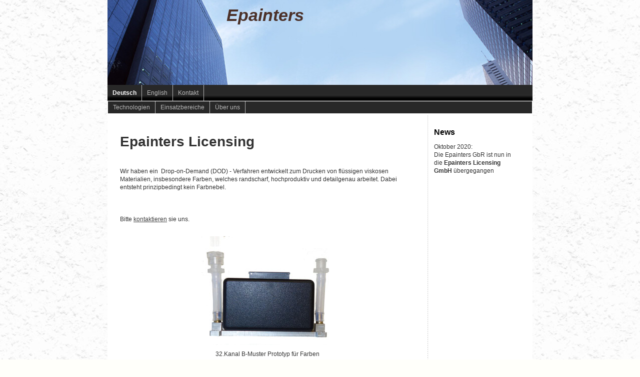

--- FILE ---
content_type: text/html; charset=UTF-8
request_url: https://www.epainters.eu/
body_size: 8966
content:
<!DOCTYPE html>
<html lang="de-DE"><head>
    <meta charset="utf-8"/>
    <link rel="dns-prefetch preconnect" href="https://u.jimcdn.com/" crossorigin="anonymous"/>
<link rel="dns-prefetch preconnect" href="https://assets.jimstatic.com/" crossorigin="anonymous"/>
<link rel="dns-prefetch preconnect" href="https://image.jimcdn.com" crossorigin="anonymous"/>
<meta http-equiv="X-UA-Compatible" content="IE=edge"/>
<meta name="description" content=""/>
<meta name="robots" content="index, follow, archive"/>
<meta property="st:section" content=""/>
<meta name="generator" content="Jimdo Creator"/>
<meta name="twitter:title" content="Deutsch"/>
<meta name="twitter:description" content="Epainters Licensing Wir haben ein Drop-on-Demand (DOD) - Verfahren entwickelt zum Drucken von flüssigen viskosen Materialien, insbesondere Farben, welches randscharf, hochproduktiv und detailgenau arbeitet. Dabei entsteht prinzipbedingt kein Farbnebel. Bitte kontaktieren sie uns."/>
<meta name="twitter:card" content="summary_large_image"/>
<meta property="og:url" content="http://www.epainters.eu/"/>
<meta property="og:title" content="Deutsch"/>
<meta property="og:description" content="Epainters Licensing Wir haben ein Drop-on-Demand (DOD) - Verfahren entwickelt zum Drucken von flüssigen viskosen Materialien, insbesondere Farben, welches randscharf, hochproduktiv und detailgenau arbeitet. Dabei entsteht prinzipbedingt kein Farbnebel. Bitte kontaktieren sie uns."/>
<meta property="og:type" content="website"/>
<meta property="og:locale" content="de_DE"/>
<meta property="og:site_name" content="Epainters"/>
<meta name="twitter:image" content="https://image.jimcdn.com/app/cms/image/transf/dimension=1920x10000:format=jpg/path/s7a742dd8fce11e54/image/i12df742ae3472104/version/1599823704/image.jpg"/>
<meta property="og:image" content="https://image.jimcdn.com/app/cms/image/transf/dimension=1920x10000:format=jpg/path/s7a742dd8fce11e54/image/i12df742ae3472104/version/1599823704/image.jpg"/>
<meta property="og:image:width" content="1920"/>
<meta property="og:image:height" content="1570"/>
<meta property="og:image:secure_url" content="https://image.jimcdn.com/app/cms/image/transf/dimension=1920x10000:format=jpg/path/s7a742dd8fce11e54/image/i12df742ae3472104/version/1599823704/image.jpg"/><title>Deutsch - Epainters</title>
<link rel="shortcut icon" href="https://u.jimcdn.com/cms/o/s7a742dd8fce11e54/img/favicon.png?t=1357658018"/>
    
<link rel="canonical" href="https://www.epainters.eu/"/>

        <script src="https://assets.jimstatic.com/ckies.js.7c38a5f4f8d944ade39b.js"></script>

        <script src="https://assets.jimstatic.com/cookieControl.js.b05bf5f4339fa83b8e79.js"></script>
    <script>window.CookieControlSet.setToNormal();</script>

    <style>html,body{margin:0}.hidden{display:none}.n{padding:5px}#emotion-header{position:relative}#emotion-header-logo,#emotion-header-title{position:absolute}</style>

        <link href="https://u.jimcdn.com/cms/o/s7a742dd8fce11e54/layout/ldf7edc30368e0795/css/main.css?t=1768571070" rel="stylesheet" type="text/css" id="jimdo_main_css"/>
    <link href="https://u.jimcdn.com/cms/o/s7a742dd8fce11e54/layout/ldf7edc30368e0795/css/layout.css?t=1481798903" rel="stylesheet" type="text/css" id="jimdo_layout_css"/>
    <link href="https://u.jimcdn.com/cms/o/s7a742dd8fce11e54/layout/ldf7edc30368e0795/css/font.css?t=1768571070" rel="stylesheet" type="text/css" id="jimdo_font_css"/>
<script>     /* <![CDATA[ */     /*!  loadCss [c]2014 @scottjehl, Filament Group, Inc.  Licensed MIT */     window.loadCSS = window.loadCss = function(e,n,t){var r,l=window.document,a=l.createElement("link");if(n)r=n;else{var i=(l.body||l.getElementsByTagName("head")[0]).childNodes;r=i[i.length-1]}var o=l.styleSheets;a.rel="stylesheet",a.href=e,a.media="only x",r.parentNode.insertBefore(a,n?r:r.nextSibling);var d=function(e){for(var n=a.href,t=o.length;t--;)if(o[t].href===n)return e.call(a);setTimeout(function(){d(e)})};return a.onloadcssdefined=d,d(function(){a.media=t||"all"}),a};     window.onloadCSS = function(n,o){n.onload=function(){n.onload=null,o&&o.call(n)},"isApplicationInstalled"in navigator&&"onloadcssdefined"in n&&n.onloadcssdefined(o)}     /* ]]> */ </script>     <script>
// <![CDATA[
onloadCSS(loadCss('https://assets.jimstatic.com/web_oldtemplate.css.d393d7df0e0c7cad1d200e41d59a2045.css') , function() {
    this.id = 'jimdo_web_css';
});
// ]]>
</script>
<link href="https://assets.jimstatic.com/web_oldtemplate.css.d393d7df0e0c7cad1d200e41d59a2045.css" rel="preload" as="style"/>
<noscript>
<link href="https://assets.jimstatic.com/web_oldtemplate.css.d393d7df0e0c7cad1d200e41d59a2045.css" rel="stylesheet"/>
</noscript>    <link href="https://assets.jimstatic.com/ownbgr.css.5500693586a48a3671dd582d70e33635.css" rel="stylesheet" type="text/css" media="all"/>

    <script>
    //<![CDATA[
        var jimdoData = {"isTestserver":false,"isLcJimdoCom":false,"isJimdoHelpCenter":false,"isProtectedPage":false,"cstok":"","cacheJsKey":"7093479d026ccfbb48d2a101aeac5fbd70d2cc12","cacheCssKey":"7093479d026ccfbb48d2a101aeac5fbd70d2cc12","cdnUrl":"https:\/\/assets.jimstatic.com\/","minUrl":"https:\/\/assets.jimstatic.com\/app\/cdn\/min\/file\/","authUrl":"https:\/\/a.jimdo.com\/","webPath":"https:\/\/www.epainters.eu\/","appUrl":"https:\/\/a.jimdo.com\/","cmsLanguage":"de_DE","isFreePackage":false,"mobile":false,"isDevkitTemplateUsed":false,"isTemplateResponsive":false,"websiteId":"s7a742dd8fce11e54","pageId":758075662,"packageId":2,"shop":{"deliveryTimeTexts":{"1":"1 - 3 Tage Lieferzeit","2":"3 - 5 Tage Lieferzeit","3":"5 - 8 Tage Lieferzeit"},"checkoutButtonText":"Zur Kasse","isReady":false,"currencyFormat":{"pattern":"#,##0.00 \u00a4","convertedPattern":"#,##0.00 $","symbols":{"GROUPING_SEPARATOR":".","DECIMAL_SEPARATOR":",","CURRENCY_SYMBOL":"\u20ac"}},"currencyLocale":"de_DE"},"tr":{"gmap":{"searchNotFound":"Die angegebene Adresse konnte nicht gefunden werden.","routeNotFound":"Die Anfahrtsroute konnte nicht berechnet werden. M\u00f6gliche Gr\u00fcnde: Die Startadresse ist zu ungenau oder zu weit von der Zieladresse entfernt."},"shop":{"checkoutSubmit":{"next":"N\u00e4chster Schritt","wait":"Bitte warten"},"paypalError":"Da ist leider etwas schiefgelaufen. Bitte versuche es erneut!","cartBar":"Zum Warenkorb","maintenance":"Dieser Shop ist vor\u00fcbergehend leider nicht erreichbar. Bitte probieren Sie es sp\u00e4ter noch einmal.","addToCartOverlay":{"productInsertedText":"Der Artikel wurde dem Warenkorb hinzugef\u00fcgt.","continueShoppingText":"Weiter einkaufen","reloadPageText":"neu laden"},"notReadyText":"Dieser Shop ist noch nicht vollst\u00e4ndig eingerichtet.","numLeftText":"Mehr als {:num} Exemplare dieses Artikels sind z.Z. leider nicht verf\u00fcgbar.","oneLeftText":"Es ist leider nur noch ein Exemplar dieses Artikels verf\u00fcgbar."},"common":{"timeout":"Es ist ein Fehler aufgetreten. Die von dir ausgew\u00e4hlte Aktion wurde abgebrochen. Bitte versuche es in ein paar Minuten erneut."},"form":{"badRequest":"Es ist ein Fehler aufgetreten: Die Eingaben konnten leider nicht \u00fcbermittelt werden. Bitte versuche es sp\u00e4ter noch einmal!"}},"jQuery":"jimdoGen002","isJimdoMobileApp":false,"bgConfig":null,"bgFullscreen":null,"responsiveBreakpointLandscape":767,"responsiveBreakpointPortrait":480,"copyableHeadlineLinks":false,"tocGeneration":false,"googlemapsConsoleKey":false,"loggingForAnalytics":false,"loggingForPredefinedPages":false,"isFacebookPixelIdEnabled":false,"userAccountId":"a8416e35-97cc-4965-a0e3-03197a0b880d"};
    // ]]>
</script>

     <script> (function(window) { 'use strict'; var regBuff = window.__regModuleBuffer = []; var regModuleBuffer = function() { var args = [].slice.call(arguments); regBuff.push(args); }; if (!window.regModule) { window.regModule = regModuleBuffer; } })(window); </script>
    <script src="https://assets.jimstatic.com/web.js.24f3cfbc36a645673411.js" async="true"></script>
    <script src="https://assets.jimstatic.com/at.js.62588d64be2115a866ce.js"></script>

<script type="text/css" rel="stylesheet">
/*<![CDATA[*/
 
/**
 * custom cookie banner v1.0 - Jimdo.com
===================================*/

div.cc-content-parent[style] { padding: 0 !important;}

#cc-cookie-law {bottom: 0;  top:auto; position:fixed!important; background: #1BA9E1;

    background: white;
     -webkit-box-shadow: 0px 2px 14px 1px rgba(0,0,0,0.27);
    -moz-box-shadow: 0px 2px 14px 1px rgba(0,0,0,0.27);
    box-shadow: 0px 2px 14px 1px rgba(0,0,0,0.27);
    color: black;
    font-size: 18px;

}

.body #cc-cookie-law-button-group span:nth-child(3) a.cc-btn {
    width: 90%;
    margin: 0 auto;
    padding:15px;
    padding-bottom;15px;
    font-size: 18px;
    color: #fff !important;
    background: black;
    border: 1px solid black;
    box-shadow: none;
 
}    

 .body #cc-cookie-law-button-group span:nth-child(3) a.cc-btn:hover,.body #cc-cookie-law-button-group span:nth-child(3) a.cc-btn:focus{opacity:.85;    

}

    #cc-cookie-law-text {
    
    padding: 3px 0;
    -webkit-flex-shrink: 1;
    -ms-flex-negative: 1;
    flex-shrink: 1;
    text-align: left;
    margin-bottom: 20px;
    
    }
    
    #cc-cookie-law-text a {
    color: black;
    
    }
    
#cc-cookie-law-button-group {

    margin: auto;
}
    
    .body #cc-cookie-law-button-group span:nth-child(1) a.cc-btn, .body #cc-cookie-law-button-group span:nth-child(2) a.cc-btn {
    background: none;
    border: none;
    color: #666 !important;
    text-align: center;
    
    }

    @media only screen and (min-width: 1200px){
#cc-cookie-law-button-group {

 margin-right: 20px;
    }
    
#cc-cookie-law-text {
    
    padding-right: 50px}
    



/*]]>*/
</script>
        
            
</head>

<body class="body cc-page cc-page-index cc-indexpage cc-pagemode-default cc-content-parent" id="page-758075662">

<div id="cc-inner" class="cc-content-parent"><div id="cc-tp-padding-container" class="cc-content-parent">

    <div id="cc-tp-container" class="cc-content-parent">

    	<div id="cc-tp-emotion">
<div id="emotion-header" data-action="emoHeader" style="background: #EC0202;width: 850px; height: 170px;">
            <a href="https://www.epainters.eu/" style="border: 0; text-decoration: none; cursor: pointer;">
    
    <img src="https://u.jimcdn.com/cms/o/s7a742dd8fce11e54/emotion/crop/header.jpg?t=1352000510" id="emotion-header-img" alt=""/>



    


    <strong id="emotion-header-title" style="             left: 28%;             top: 6%;             font: italic bold 34px/120% Arial, Helvetica, sans-serif;             color: #4B3028;                         ">Epainters</strong>
            </a>
        </div>

</div>

        <div id="cc-tp-mainnavigation"><div data-container="navigation"><div class="j-nav-variant-standard"><ul id="mainNav1" class="mainNav1"><li id="cc-nav-view-758075662"><a href="/" class="current level_1"><span>Deutsch</span></a></li><li id="cc-nav-view-1027870962"><a href="/english/" class="level_1"><span>English</span></a></li><li id="cc-nav-view-758077162"><a href="/kontakt/" class="level_1"><span>Kontakt</span></a></li></ul></div></div></div>

        <div class="cc-tp-subnavigation1"><div data-container="navigation"><div class="j-nav-variant-standard"><ul id="mainNav2" class="mainNav2"><li id="cc-nav-view-805007762"><a href="/deutsch/technologien/" class="level_2"><span>Technologien</span></a></li><li id="cc-nav-view-1026902362"><a href="/deutsch/einsatzbereiche/" class="level_2"><span>Einsatzbereiche</span></a></li><li id="cc-nav-view-758076262"><a href="/deutsch/über-uns/" class="level_2"><span>Über uns</span></a></li></ul></div></div></div>

        <div class="cc-tp-subnavigation2"><div data-container="navigation"><div class="j-nav-variant-standard"></div></div></div>

        <div id="cc-tp-wrapper" class="cc-content-parent">
        	<div id="cc-tp-content" class="cc-content-parent"><div class="cc-tp-gutter cc-content-parent"><div id="content_area" data-container="content"><div id="content_start"></div>
        
        <div id="cc-matrix-944181662"><div id="cc-m-6193509262" class="j-module n j-spacing "><div class="cc-m-spacing-wrapper">

    <div class="cc-m-spacer" style="height: 12px;">
    
</div>

    </div>
</div><div id="cc-m-5710444462" class="j-module n j-text "><p>
    <span style="font-size: 28px;"><strong>Epainters Licensing<br/></strong></span>
</p>

<h1 id="cc-m-header-5710444362" class="headline cc-m-header-inline-rte" style="min-height: 22.4px;" contenteditable="true" data-action="header" data-name="header">
     
</h1>

<p style="text-align: left;">
     
</p>

<p style="text-align: left;">
    <span style="font-size: 12px;">Wir haben ein  Drop-on-Demand (DOD) - Verfahren</span> <span style="font-size: 12px;">entwickelt zum Drucken von flüssigen viskosen Materialien, insbesondere
    Farben, welches</span> <span style="font-size: 12px;">randscharf</span><span style="font-size: 12px;">, hochproduktiv und detailgenau arbeitet. Dabei entsteht prinzipbedingt kein
    Farbnebel.</span>
</p>

<p>
     
</p>

<p>
     
</p>

<p>
     
</p>

<p>
    Bitte <a href="/kontakt/" title="Kontakt">kontaktieren</a> sie uns.
</p>

<p>
     
</p></div><div id="cc-m-7976606662" class="j-module n j-imageSubtitle "><figure class="cc-imagewrapper cc-m-image-align-3">
<img srcset="https://image.jimcdn.com/app/cms/image/transf/dimension=267x10000:format=jpg/path/s7a742dd8fce11e54/image/i12df742ae3472104/version/1599823704/image.jpg 267w, https://image.jimcdn.com/app/cms/image/transf/dimension=320x10000:format=jpg/path/s7a742dd8fce11e54/image/i12df742ae3472104/version/1599823704/image.jpg 320w, https://image.jimcdn.com/app/cms/image/transf/dimension=534x10000:format=jpg/path/s7a742dd8fce11e54/image/i12df742ae3472104/version/1599823704/image.jpg 534w" sizes="(min-width: 267px) 267px, 100vw" id="cc-m-imagesubtitle-image-7976606662" src="https://image.jimcdn.com/app/cms/image/transf/dimension=267x10000:format=jpg/path/s7a742dd8fce11e54/image/i12df742ae3472104/version/1599823704/image.jpg" alt="" class="" data-src-width="2006" data-src-height="1640" data-src="https://image.jimcdn.com/app/cms/image/transf/dimension=267x10000:format=jpg/path/s7a742dd8fce11e54/image/i12df742ae3472104/version/1599823704/image.jpg" data-image-id="5119976162"/>    

</figure>

<div class="cc-clear"></div>
<script id="cc-m-reg-7976606662">// <![CDATA[

    window.regModule("module_imageSubtitle", {"data":{"imageExists":true,"hyperlink":"","hyperlink_target":"","hyperlinkAsString":"","pinterest":"0","id":7976606662,"widthEqualsContent":"0","resizeWidth":"267","resizeHeight":219},"id":7976606662});
// ]]>
</script></div><div id="cc-m-7976607162" class="j-module n j-text "><p style="text-align: center;">
    32.Kanal B-Muster Prototyp für Farben
</p></div></div>
        
        </div></div></div>
          <div id="cc-tp-sidebar"><div class="cc-tp-gutter"><div data-container="sidebar"><div id="cc-matrix-944182262"><div id="cc-m-6192163462" class="j-module n j-header "><h1 class="" id="cc-m-header-6192163462">News</h1></div><div id="cc-m-6192164462" class="j-module n j-text "><p>
    Oktober 2020:
</p>

<p>
    Die Epainters GbR ist nun in die <strong>Epainters Licensing GmbH</strong> übergegangen
</p></div></div></div></div></div>
          <div class="c"></div>
        </div>

      <div id="cc-tp-footer"><div class="cc-tp-gutter"><div id="contentfooter" data-container="footer">

    
    <div class="leftrow">
        <a href="/about/">Impressum</a> | <a href="//www.epainters.eu/j/privacy">Datenschutz</a> | <a id="cookie-policy" href="javascript:window.CookieControl.showCookieSettings();">Cookie-Richtlinie</a> | <a href="/sitemap/">Sitemap</a>    </div>

    <div class="rightrow">
            

<span class="loggedin">
    <a rel="nofollow" id="logout" target="_top" href="https://cms.e.jimdo.com/app/cms/logout.php">
        Abmelden    </a>
    |
    <a rel="nofollow" id="edit" target="_top" href="https://a.jimdo.com/app/auth/signin/jumpcms/?page=758075662">Bearbeiten</a>
</span>
        </div>

    
</div>
</div></div>

  </div>
  
</div>
</div>    <script type="text/javascript">
//<![CDATA[
var _gaq = [];

_gaq.push(['_gat._anonymizeIp']);

if (window.CookieControl.isCookieAllowed("ga")) {
    _gaq.push(['a._setAccount', 'UA-54759628-1'],
        ['a._trackPageview']
        );

    (function() {
        var ga = document.createElement('script');
        ga.type = 'text/javascript';
        ga.async = true;
        ga.src = 'https://www.google-analytics.com/ga.js';

        var s = document.getElementsByTagName('script')[0];
        s.parentNode.insertBefore(ga, s);
    })();
}
//]]>
</script>
    


<script>// <![CDATA[

    window.regModule("common_awesomebackground", {"bgtype":0,"effect":null,"speed":null,"overlayStyle":null,"repeat":3,"videoMute":1,"videoHideContent":1,"images":["https:\/\/image.jimcdn.com\/app\/cms\/image\/transf\/none\/path\/s7a742dd8fce11e54\/background\/i14b0b25ceb0da7d7\/version\/1361188240\/image.jpg"],"video":null,"constants":{"cms":{"LOGINBOX_ID":"loginbox"},"page":{"CC_INNER_ID":"cc-inner"},"floatingButtonBar":{"MUTE_BUTTON_CLASS":"cc-FloatingButtonBarContainer-button-mute","SHOW_FULL_VIDEO_CLASS":"cc-FloatingButtonBarContainer-button-full","ENABLED_BUTTON_CLASS":"cc-FloatingButtonBarContainer-button-enabled"},"bgVideo":{"BG_VIDEO_COOKIE_KEY":"ownbg.video.seekPos","BG_VIDEO_MUTE_COOKIE_KEY":"ownbg.video.mute","BG_VIDEO_CONTAINER_ID":"cc-jimdo-bgr-video","BG_VIDEO_PLAYER_ID":"cc-bgr-ytplayer"},"bgConfig":{"BG_OVERLAY_STYLE_NONE":0}},"i18n":{"mute":"Ton ausschalten","unmute":"Ton anschalten","hideContent":"Hintergrund-Video ohne Inhalte anzeigen","showContent":"Seiteninhalte wieder anzeigen"}});
// ]]>
</script>
<div class="cc-individual-cookie-settings" id="cc-individual-cookie-settings" style="display: none" data-nosnippet="true">

</div>
<script>// <![CDATA[

    window.regModule("web_individualCookieSettings", {"categories":[{"type":"NECESSARY","name":"Unbedingt erforderlich","description":"Unbedingt erforderliche Cookies erm\u00f6glichen grundlegende Funktionen und sind f\u00fcr die einwandfreie Funktion der Website erforderlich. Daher kann man sie nicht deaktivieren. Diese Art von Cookies wird ausschlie\u00dflich von dem Betreiber der Website verwendet (First-Party-Cookie) und s\u00e4mtliche Informationen, die in den Cookies gespeichert sind, werden nur an diese Website gesendet.","required":true,"cookies":[{"key":"cookielaw","name":"cookielaw","description":"Cookielaw\n\nDieses Cookie zeigt das Cookie-Banner an und speichert die Cookie-Einstellungen des Besuchers.\n\nAnbieter:\nJimdo GmbH, Stresemannstrasse 375, 22761 Hamburg, Deutschland.\n\nCookie-Name: ckies_cookielaw\nCookie-Laufzeit: 1 Jahr\n\nDatenschutzerkl\u00e4rung:\nhttps:\/\/www.jimdo.com\/de\/info\/datenschutzerklaerung\/ ","required":true},{"key":"control-cookies-wildcard","name":"ckies_*","description":"Jimdo Control Cookies\n\nSteuerungs-Cookies zur Aktivierung der vom Website-Besucher ausgew\u00e4hlten Dienste\/Cookies und zur Speicherung der entsprechenden Cookie-Einstellungen. \n\nAnbieter:\nJimdo GmbH, Stresemannstra\u00dfe 375, 22761 Hamburg, Deutschland.\n\nCookie-Namen: ckies_*, ckies_postfinance, ckies_stripe, ckies_powr, ckies_google, ckies_cookielaw, ckies_ga, ckies_jimdo_analytics, ckies_fb_analytics, ckies_fr\n\nCookie-Laufzeit: 1 Jahr\n\nDatenschutzerkl\u00e4rung:\nhttps:\/\/www.jimdo.com\/de\/info\/datenschutzerklaerung\/ ","required":true}]},{"type":"FUNCTIONAL","name":"Funktionell","description":"Funktionelle Cookies erm\u00f6glichen dieser Website, bestimmte Funktionen zur Verf\u00fcgung zu stellen und Informationen zu speichern, die vom Nutzer eingegeben wurden \u2013 beispielsweise bereits registrierte Namen oder die Sprachauswahl. Damit werden verbesserte und personalisierte Funktionen gew\u00e4hrleistet.","required":false,"cookies":[{"key":"powr-v2","name":"powr","description":"POWr.io Cookies\n\nDiese Cookies registrieren anonyme, statistische Daten \u00fcber das Verhalten des Besuchers dieser Website und sind verantwortlich f\u00fcr die Gew\u00e4hrleistung der Funktionalit\u00e4t bestimmter Widgets, die auf dieser Website eingesetzt werden. Sie werden ausschlie\u00dflich f\u00fcr interne Analysen durch den Webseitenbetreiber verwendet z. B. f\u00fcr den Besucherz\u00e4hler.\n\nAnbieter:\nPowr.io, POWr HQ, 340 Pine Street, San Francisco, California 94104, USA.\n\nCookie Namen und Laufzeiten:\nahoy_unique_[unique id] (Laufzeit: Sitzung), POWR_PRODUCTION  (Laufzeit: Sitzung),  ahoy_visitor  (Laufzeit: 2 Jahre),   ahoy_visit  (Laufzeit: 1 Tag), src (Laufzeit: 30 Tage) Security, _gid Persistent (Laufzeit: 1 Tag), NID (Domain: google.com, Laufzeit: 180 Tage), 1P_JAR (Domain: google.com, Laufzeit: 30 Tage), DV (Domain: google.com, Laufzeit: 2 Stunden), SIDCC (Domain: google.com, Laufzeit: 1 Jahre), SID (Domain: google.com, Laufzeit: 2 Jahre), HSID (Domain: google.com, Laufzeit: 2 Jahre), SEARCH_SAMESITE (Domain: google.com, Laufzeit: 6 Monate), __cfduid (Domain: powrcdn.com, Laufzeit: 30 Tage).\n\nCookie-Richtlinie:\nhttps:\/\/www.powr.io\/privacy \n\nDatenschutzerkl\u00e4rung:\nhttps:\/\/www.powr.io\/privacy ","required":false},{"key":"google_maps","name":"Google Maps","description":"Die Aktivierung und Speicherung dieser Einstellung schaltet die Anzeige der Google Maps frei. \nAnbieter: Google LLC, 1600 Amphitheatre Parkway, Mountain View, CA 94043, USA oder Google Ireland Limited, Gordon House, Barrow Street, Dublin 4, Irland, wenn Sie in der EU ans\u00e4ssig sind.\nCookie Name und Laufzeit: google_maps ( Laufzeit: 1 Jahr)\nCookie Richtlinie: https:\/\/policies.google.com\/technologies\/cookies\nDatenschutzerkl\u00e4rung: https:\/\/policies.google.com\/privacy\n","required":false}]},{"type":"PERFORMANCE","name":"Performance","description":"Die Performance-Cookies sammeln Informationen dar\u00fcber, wie diese Website genutzt wird. Der Betreiber der Website nutzt diese Cookies um die Attraktivit\u00e4t, den Inhalt und die Funktionalit\u00e4t der Website zu verbessern.","required":false,"cookies":[{"key":"ga","name":"ga","description":"Google Analytics\n\nDiese Cookies sammeln zu Analysezwecken anonymisierte Informationen dar\u00fcber, wie Nutzer diese Website verwenden.\n\nAnbieter:\nGoogle LLC, 1600 Amphitheatre Parkway, Mountain View, CA 94043, USA oder Google Ireland Limited, Gordon House, Barrow Street, Dublin 4, Irland, wenn Sie in der EU ans\u00e4ssig sind.\n\nCookie-Namen und Laufzeiten:  \n__utma (Laufzeit: 2 Jahre), __utmb (Laufzeit: 30 Minuten), __utmc (Laufzeit: Sitzung), __utmz (Laufzeit: 6 Monate), __utmt_b (Laufzeit: 1 Tag), __utm[unique ID] (Laufzeit: 2 Jahre), __ga (Laufzeit: 2 Jahre), __gat (Laufzeit: 1 Min), __gid (Laufzeit: 24 Stunden), __ga_disable_* (Laufzeit: 100 Jahre).\n\nCookie-Richtlinie:\nhttps:\/\/policies.google.com\/technologies\/cookies\n\nDatenschutzerkl\u00e4rung:\nhttps:\/\/policies.google.com\/privacy","required":false}]},{"type":"MARKETING","name":"Marketing \/ Third Party","description":"Marketing- \/ Third Party-Cookies stammen unter anderem von externen Werbeunternehmen und werden verwendet, um Informationen \u00fcber die vom Nutzer besuchten Websites zu sammeln, um z. B. zielgruppenorientierte Werbung f\u00fcr den Benutzer zu erstellen.","required":false,"cookies":[{"key":"powr_marketing","name":"powr_marketing","description":"POWr.io Cookies \n \nDiese Cookies sammeln zu Analysezwecken anonymisierte Informationen dar\u00fcber, wie Nutzer diese Website verwenden. \n\nAnbieter:\nPowr.io, POWr HQ, 340 Pine Street, San Francisco, California 94104, USA.  \n \nCookie-Namen und Laufzeiten: \n__Secure-3PAPISID (Domain: google.com, Laufzeit: 2 Jahre), SAPISID (Domain: google.com, Laufzeit: 2 Jahre), APISID (Domain: google.com, Laufzeit: 2 Jahre), SSID (Domain: google.com, Laufzeit: 2 Jahre), __Secure-3PSID (Domain: google.com, Laufzeit: 2 Jahre), CC (Domain:google.com, Laufzeit: 1 Jahr), ANID (Domain: google.com, Laufzeit: 10 Jahre), OTZ (Domain:google.com, Laufzeit: 1 Monat).\n \nCookie-Richtlinie: \nhttps:\/\/www.powr.io\/privacy \n \nDatenschutzerkl\u00e4rung: \nhttps:\/\/www.powr.io\/privacy \n","required":false}]}],"pagesWithoutCookieSettings":["\/about\/","\/j\/privacy"],"cookieSettingsHtmlUrl":"\/app\/module\/cookiesettings\/getcookiesettingshtml"});
// ]]>
</script>

</body>
</html>


--- FILE ---
content_type: text/css; charset=UTF-8
request_url: https://u.jimcdn.com/cms/o/s7a742dd8fce11e54/layout/ldf7edc30368e0795/css/font.css?t=1768571070
body_size: -53
content:
@charset "utf-8";



body {}

body, p, table, td
{
    font:normal 12px/140% Arial, Helvetica, sans-serif;
    color:#333333;
}

input, textarea
{
    font:normal 12px/140% Arial, Helvetica, sans-serif;
}

h1
{
    font:normal normal bold 16px/140% Helvetica, Arial, sans-serif;
    color:#000000;
    
}

h2
{
    font:normal normal bold 14px/140% Helvetica, Arial, sans-serif;
    color:#000000;
    
}

h3
{
    font:normal normal bold 12px/140% Verdana, Arial, Helvetica, sans-serif;
    color:#666666;
    
}

a:link,
a:visited
{
    text-decoration: underline; /* fix */
    color:#404040;
}

a:active,
a:hover
{
    text-decoration:none; /* fix */
    color: #404040;
}

div.hr
{
    border-bottom-style:dotted;
    border-bottom-width:1px; /* fix */
    border-color: #999999;
    height: 1px;
}
